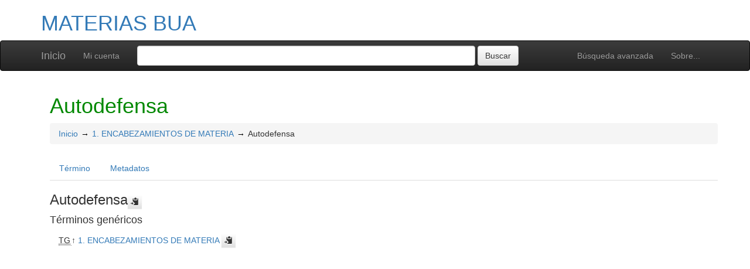

--- FILE ---
content_type: text/html; charset=UTF-8
request_url: https://confrides.cpd.ua.es/tematres1/vocab/index.php?tema=595&/autodefensa
body_size: 4553
content:
<!DOCTYPE html><html lang="es-ES" xmlns="http://www.w3.org/1999/xhtml" xml:lang="es-ES" xmlns:fb="http://ogp.me/ns/fb#" itemscope itemtype="http://schema.org/DefinedTerm" ><head  profile="http://dublincore.org/documents/2008/08/04/dc-html/"><meta charset="utf-8"><meta http-equiv="X-UA-Compatible" content="IE=edge"><meta name="viewport" content="width=device-width, initial-scale=1"><link rel="stylesheet" href="https://confrides.cpd.ua.es:443/tematres1/vocab/../common/bootstrap/css/bootstrap.min.css"><link rel="stylesheet" href="https://confrides.cpd.ua.es:443/tematres1/vocab/../common/bootstrap/css/bootstrap-theme.min.css"><script src="https://confrides.cpd.ua.es:443/tematres1/vocab/../common/jq/html5shiv.min.js"></script><script src="https://confrides.cpd.ua.es:443/tematres1/vocab/../common/jq/respond.min.js"></script><link href="https://confrides.cpd.ua.es:443/tematres1/vocab/../common/css/t3style.css" rel="stylesheet"><title> Autodefensa. MATERIAS BUA</title><meta http-equiv="content-type" content="application/xhtml+xml; charset=utf-8" /><meta name="generator" content="TemaTres 3.4.4" /><meta name="description" content="" /><meta name="keywords" content="MATERIAS BUA, Proceso Técnico. SIBID UA" /><meta name="author" content="Proceso Técnico. SIBID UA" /><meta name="Creation_Date" content="2007-04-14" /><meta http-equiv="last-modified" content="2025-10-27 10:27:29" /><meta name="robots" content="all"><meta name="DC.Title"        content=" Autodefensa. MATERIAS BUA" /><meta name="DC.Creator"      content="Proceso Técnico. SIBID UA" /><meta name="DC.Subject"      content="MATERIAS BUA, Proceso Técnico. SIBID UA" /><meta name="DC.Description"  content="" /><meta name="DC.Publisher"    content="" /><meta name="DC.Contributor"    content="" /><meta name="DC.Rights"    content="" /><meta name="DC.Date"         content="2007-04-14" /><meta name="DC.Language"     content="es-ES" />	<link rel="schema.DC" href="http://purl.org/dc/elements/1.1/">
	<meta name="DC.Title" content=" Autodefensa. MATERIAS BUA">
	<meta name="DC.Creator" content="Proceso Técnico. SIBID UA">
	<meta name="DC.Subject" content="MATERIAS BUA, Proceso Técnico. SIBID UA">
	<meta name="DC.Description" content="">
	<meta name="DC.Publisher" content="TemaTres 3.4.4">
	<meta name="DC.Contributor" content="">
	<meta name="DC.Date" content="2007-04-14">
	<meta name="DC.Type" content="Text">
	<meta name="DC.Format" content="text/html">
	<meta name="DC.Identifier" content="https://confrides.cpd.ua.es/tematres1/vocab/?tema=595">
	<meta name="DC.Source" content="https://confrides.cpd.ua.es/tematres1/vocab/">
	<meta name="DC.Language" content="es-ES">
	<meta name="DC.Relation" content="Thesaurus">
	<meta name="DC.Coverage" content="es-ES">
	<meta name="DC.Rights" content="">	<meta property="og:title" content=" Autodefensa. MATERIAS BUA">
	<meta property="og:type" content="dictionary:term">
	<meta property="og:url" content="https://confrides.cpd.ua.es/tematres1/vocab/?tema=595">
	<meta property="og:site_name" content="MATERIAS BUA">
	<meta property="og:description" content="">	<meta itemprop="name" content=" Autodefensa. MATERIAS BUA">
	<meta itemprop="description" content="">
	<meta itemprop="url" content="https://confrides.cpd.ua.es/tematres1/vocab/?tema=595"><meta itemprop="identifier" content="https://confrides.cpd.ua.es/tematres1/vocab/?tema=595"><script type="application/ld+json">{"@context":"https://schema.org","@type":"ItemPage","name":" Autodefensa. MATERIAS BUA","description":"","accessMode":"textual, visual","url":"https://confrides.cpd.ua.es/tematres1/vocab/?tema=595"}</script><link rel="Inicio" href="https://confrides.cpd.ua.es:443/tematres1/vocab/index.php" title="Inicio" /><link rel="Lista sistemática" href="https://confrides.cpd.ua.es:443/tematres1/vocab/index.php" title="Lista sistemática" /><link rel="Lista alfabética" href="https://confrides.cpd.ua.es:443/tematres1/vocab/index.php?letra=?" title="Lista alfabética" /><link rel="Sobre..." href="https://confrides.cpd.ua.es:443/tematres1/vocab/sobre.php" title="Sobre..." /><link rel="help" href="https://confrides.cpd.ua.es:443/tematres1/vocab/sobre.php" title="Sobre..." /><link rel="login" href="https://confrides.cpd.ua.es:443/tematres1/vocab/login.php" title="acceder" /><link rel="service" href="https://confrides.cpd.ua.es:443/tematres1/vocab/services.php" title="terminogical web services" /><link rel="bookmark" href="https://confrides.cpd.ua.es:443/tematres1/vocab/"/><link rel="rss" type="application/rss+xml" href="https://confrides.cpd.ua.es:443/tematres1/vocab/xml.php?rss=true" title="RSS MATERIAS BUA" /><link rel="alternate" type="application/rss+xml" href="https://confrides.cpd.ua.es:443/tematres1/vocab/xml.php?rss=true" title="RSS MATERIAS BUA" /><link rel="Dublin Core metadata" type="application/xml" href="https://confrides.cpd.ua.es/tematres1/vocab/xml.php?dcTema=595" title="Dublin Core Autodefensa" /><link rel="MADS metadata" type="application/xml" href="https://confrides.cpd.ua.es/tematres1/vocab/xml.php?madsTema=595" title="MADS Autodefensa" /><link rel="Zthes metadata" type="application/xml" href="https://confrides.cpd.ua.es/tematres1/vocab/xml.php?zthesTema=595" title="Zthes Autodefensa" /><link rel="Skos metadata" type="application/rdf+xml" href="https://confrides.cpd.ua.es/tematres1/vocab/xml.php?skosTema=595" title="Skos Core Autodefensa" /><link rel="TopicMap metadata" type="application/xml" href="https://confrides.cpd.ua.es/tematres1/vocab/xml.php?xtmTema=595" title="TopicMap Autodefensa" /> <link type="image/x-icon" href="https://confrides.cpd.ua.es:443/tematres1/vocab/../common/images/tematres.ico" rel="icon" /><link type="image/x-icon" href="https://confrides.cpd.ua.es:443/tematres1/vocab/../common/images/tematres.ico" rel="shortcut icon" /></head>    <body>
    <div class="container">
          <div class="header">
              <h1><a href="https://confrides.cpd.ua.es:443/tematres1/vocab/index.php" title="MATERIAS BUA: Lista sistemática">MATERIAS BUA</a></h1>
              
         </div>
        </div><nav class="navbar navbar-inverse" role="navigation">
  <div class="container">
    <div class="navbar-header">
     <button type="button" class="navbar-toggle" data-toggle="collapse" data-target="#navbar-collapsible">
        <span class="sr-only">Toggle navigation</span>
        <span class="icon-bar"></span>
        <span class="icon-bar"></span>
        <span class="icon-bar"></span>
      </button>
      <a class="navbar-brand" title="Inicio MATERIAS BUA" href="https://confrides.cpd.ua.es:443/tematres1/vocab/index.php">Inicio</a>
    </div>
    <div class="navbar-collapse collapse" id="navbar-collapsible">
      <ul class="nav navbar-nav navbar-right">
        <li><a title="Búsqueda" href="https://confrides.cpd.ua.es:443/tematres1/vocab/index.php?xsearch=1">Búsqueda avanzada</a></li>

        <li>
		      <a title="Sobre..." href="https://confrides.cpd.ua.es:443/tematres1/vocab/sobre.php">Sobre...</a>
	    </li>
      </ul>
      <ul class="nav navbar-nav navbar-left"><li><a href="login-modal.php" title="Mi cuenta" data-toggle="modal" data-target="#remoteModal">Mi cuenta</a></li></ul>
      <form method="get" id="simple-search" name="simple-search" action="https://confrides.cpd.ua.es:443/tematres1/vocab/index.php" class="navbar-form">
        <div class="form-group" style="display:inline;">
          <div class="fill col2">
            <input class="form-control" id="query" name="_expresion_de_busqueda"  type="search" >
            <input class="btn btn-default" type="submit" value="Buscar" />
            <input type="hidden" name="taskSearch" id="taskSearch" value="1" />
          </div>
        </div>
      </form>
    </div>

  </div>
</nav>
<div class="modal fade" id="remoteModal" tabindex="-1" role="dialog" aria-labelledby="remoteModalLabel" aria-hidden="true">
  <div class="modal-dialog">
    <div class="modal-content"></div>
  </div>
</div>        <div id="wrap" class="container">
            <div class="container" id="bodyText"> <h1 class="estado_termino13">Autodefensa</h1><div id="breadScrumb"><ol class="breadcrumb"><li><a title="Inicio" href="https://confrides.cpd.ua.es:443/tematres1/vocab/index.php">Inicio</a></li><li><a title="ver detalles de 1. ENCABEZAMIENTOS DE MATERIA" href="https://confrides.cpd.ua.es:443/tematres1/vocab/index.php?tema=26&amp;/1-encabezamientos-de-materia" >1. ENCABEZAMIENTOS DE MATERIA</a></li><li>Autodefensa</li></ol></div><ul id="myTermTab" class="nav nav-tabs" style="margin-bottom: 15px;"><li ><a class="active" href="#theTerm" data-toggle="tab">Término</a></li><li><a href="#metadataTerm" data-toggle="tab">Metadatos</a></li>    </ul><div id="tabContent" class="tab-content"><div class="tab-pane fade in active" id="theTerm"><dfn><span id="strterm">Autodefensa</span><button class="btn btn-default btn-xs copy-clipboard" data-clipboard-action="copy" data-clipboard-target="#strterm" alt="Copiar término al portapapeles"><span class="glyphicon glyphicon-copy" aria-hidden="true"  title="Copiar término al portapapeles"></span></button></dfn><h4>Términos genéricos</h4><div><ul id="TG" class="list-unstyled" >          <li> <abbr class="thesacronym" id="edit_rel_id683" style="display: inline" title="Término general " lang="es">TG</abbr>↑ <a  title="ver detalles de  1. ENCABEZAMIENTOS DE MATERIA (Término general) "  href="https://confrides.cpd.ua.es:443/tematres1/vocab/index.php?tema=26&amp;/1-encabezamientos-de-materia" id="bt26">1. ENCABEZAMIENTOS DE MATERIA</a> <button class="btn btn-default btn-xs copy-clipboard" data-clipboard-action="copy" data-clipboard-target="#bt26" alt="Copiar término al portapapeles"><span class="glyphicon glyphicon-copy" aria-hidden="true"  title="Copiar término al portapapeles"></span></button></li></ul></div>    </div><div class="tab-pane fade" id="metadataTerm"><dl class="dl-horizontal"><dt>Fecha de creación</dt><dd>06-May-2008 </dd><dt class="estado_termino13">Término aceptado</dt><dd class="estado_termino13">06-May-2008</dd><dt>Términos descendentes</dt><dd> 0</dd><dt>ARK</dt><dd> <a id="uri_ark" href="https://confrides.cpd.ua.es/tematres1/vocab/?ark=ark:/99152/t3yo7g9olxg364">ark:/99152/t3yo7g9olxg364</a> <button class="btn btn-default btn-xs copy-clipboard" data-clipboard-action="copy" data-clipboard-target="#uri_ark" alt="Copiar término al portapapeles"><span class="glyphicon glyphicon-copy" aria-hidden="true"  title="Copiar término al portapapeles"></span></button></dd><dt>Términos específicos</dt><dd>0</dd><dt>Términos alternativos</dt><dd> 0</dd><dt>Términos relacionados</dt><dd> 0</dd><dt>Notas </dt><dd> 0</dd><dt>Metadatos</dt><dd><ul class="list-inline" id="enlaces_xml">        <li><a class="btn btn-info btn-xs" target="_blank" title="ver esquema BS8723-5"  href="https://confrides.cpd.ua.es:443/tematres1/vocab/xml.php?bs8723Tema=595">BS8723-5</a></li>        <li><a class="btn btn-info btn-xs" target="_blank" title="ver esquema Dublin Core"  href="https://confrides.cpd.ua.es:443/tematres1/vocab/xml.php?dcTema=595">DC</a></li>        <li><a class="btn btn-info btn-xs"  target="_blank" title="ver esquema MADS"  href="https://confrides.cpd.ua.es:443/tematres1/vocab/xml.php?madsTema=595">MADS</a></li>          <li><a class="btn btn-info btn-xs"  target="_blank" title="ver esquema Skos"  href="https://confrides.cpd.ua.es:443/tematres1/vocab/xml.php?skosTema=595">SKOS-Core</a></li>        <li><a class="btn btn-info btn-xs"  target="_blank" title="ver esquema IMS Vocabulary Definition Exchange (VDEX)"  href="https://confrides.cpd.ua.es:443/tematres1/vocab/xml.php?vdexTema=595">VDEX</a></li>        <li><a class="btn btn-info btn-xs"  target="_blank" title="ver esquema TopicMap"  href="https://confrides.cpd.ua.es:443/tematres1/vocab/xml.php?xtmTema=595">XTM</a></li>        <li><a class="btn btn-info btn-xs"  target="_blank" title="ver esquema Zthes" href="https://confrides.cpd.ua.es:443/tematres1/vocab/xml.php?zthesTema=595">Zthes</a></li>          <li><a class="btn btn-info btn-xs"  target="_blank" title="ver esquema JavaScript Object Notation" href="https://confrides.cpd.ua.es:443/tematres1/vocab/xml.php?jsonTema=595">JSON</a></li>          <li><a class="btn btn-info btn-xs"  target="_blank" title="ver esquema JavaScript Object Notation for Linked Data" href="https://confrides.cpd.ua.es:443/tematres1/vocab/xml.php?jsonldTema=595">JSON-LD</a></li>  </ul></dd><dt>Búsqueda</dt><dd><ul class="list-inline" id="enlaces_web">
<li><a href="https://es.wikipedia.org/wiki/Especial:Search?search=Autodefensa&amp;fulltext=Buscar+en+texto" target="_blank" title="Buscar Autodefensa  (Wikipedia (ES))"><img src="https://confrides.cpd.ua.es:443/tematres1/vocab/../common//images/wikipedia_mini.png" alt="Buscar Autodefensa  (Wikipedia (ES))"/></a></li><li><a href="https://www.google.com/search?as_epq=Autodefensa" target="_blank" title="Buscar Autodefensa  (Google b&uacute;squeda exacta)"><img src="https://confrides.cpd.ua.es:443/tematres1/vocab/../common//images/google.gif" alt="Buscar Autodefensa  (Google b&uacute;squeda exacta)"/></a></li><li><a href="https://scholar.google.com/scholar?lr=&amp;ie=UTF-8&amp;q=%22Autodefensa%22&amp;btnG=Search&amp;oe=UTF-8" target="_blank" title="Buscar Autodefensa  (Google scholar)"><img src="https://confrides.cpd.ua.es:443/tematres1/vocab/../common//images/goo_scholar.png" alt="Buscar Autodefensa  (Google scholar)"/></a></li><li><a href="https://images.google.com/images?q=%22Autodefensa%22" target="_blank" title="Buscar Autodefensa  (Google images)"><img src="https://confrides.cpd.ua.es:443/tematres1/vocab/../common//images/goo_images.png" alt="Buscar Autodefensa  (Google images)"/></a></li><li><a href="https://books.google.com/?ie=UTF-8&amp;as_epq=%22Autodefensa%22&amp;btnG=Search" target="_blank" title="Buscar Autodefensa  (Google books)"><img src="https://confrides.cpd.ua.es:443/tematres1/vocab/../common//images/goo_books.gif" alt="Buscar Autodefensa  (Google books)"/></a></li></ul></dd> </dl> </div></div></div>        </div><!-- /.container -->
        <div class="push"></div>

<!-- ###### Footer ###### -->

<div id="footer" class="footer">
    <div class="container">
        <div class="text-center"><ul class="pagination pagination-sm"><li class="">    <a title="ver términos iniciados con  9" href="https://confrides.cpd.ua.es:443/tematres1/vocab/index.php?letra=9">0-9</a></li><li class="">    <a title="ver términos iniciados con  -" href="https://confrides.cpd.ua.es:443/tematres1/vocab/index.php?letra=-">-</a></li><li class="">    <a title="ver términos iniciados con  A" href="https://confrides.cpd.ua.es:443/tematres1/vocab/index.php?letra=A">A</a></li><li class="">    <a title="ver términos iniciados con  B" href="https://confrides.cpd.ua.es:443/tematres1/vocab/index.php?letra=B">B</a></li><li class="">    <a title="ver términos iniciados con  C" href="https://confrides.cpd.ua.es:443/tematres1/vocab/index.php?letra=C">C</a></li><li class="">    <a title="ver términos iniciados con  D" href="https://confrides.cpd.ua.es:443/tematres1/vocab/index.php?letra=D">D</a></li><li class="">    <a title="ver términos iniciados con  E" href="https://confrides.cpd.ua.es:443/tematres1/vocab/index.php?letra=E">E</a></li><li class="">    <a title="ver términos iniciados con  F" href="https://confrides.cpd.ua.es:443/tematres1/vocab/index.php?letra=F">F</a></li><li class="">    <a title="ver términos iniciados con  G" href="https://confrides.cpd.ua.es:443/tematres1/vocab/index.php?letra=G">G</a></li><li class="">    <a title="ver términos iniciados con  H" href="https://confrides.cpd.ua.es:443/tematres1/vocab/index.php?letra=H">H</a></li><li class="">    <a title="ver términos iniciados con  I" href="https://confrides.cpd.ua.es:443/tematres1/vocab/index.php?letra=I">I</a></li><li class="">    <a title="ver términos iniciados con  J" href="https://confrides.cpd.ua.es:443/tematres1/vocab/index.php?letra=J">J</a></li><li class="">    <a title="ver términos iniciados con  K" href="https://confrides.cpd.ua.es:443/tematres1/vocab/index.php?letra=K">K</a></li><li class="">    <a title="ver términos iniciados con  L" href="https://confrides.cpd.ua.es:443/tematres1/vocab/index.php?letra=L">L</a></li><li class="">    <a title="ver términos iniciados con  M" href="https://confrides.cpd.ua.es:443/tematres1/vocab/index.php?letra=M">M</a></li><li class="">    <a title="ver términos iniciados con  N" href="https://confrides.cpd.ua.es:443/tematres1/vocab/index.php?letra=N">N</a></li><li class="">    <a title="ver términos iniciados con  O" href="https://confrides.cpd.ua.es:443/tematres1/vocab/index.php?letra=O">O</a></li><li class="">    <a title="ver términos iniciados con  P" href="https://confrides.cpd.ua.es:443/tematres1/vocab/index.php?letra=P">P</a></li><li class="">    <a title="ver términos iniciados con  Q" href="https://confrides.cpd.ua.es:443/tematres1/vocab/index.php?letra=Q">Q</a></li><li class="">    <a title="ver términos iniciados con  R" href="https://confrides.cpd.ua.es:443/tematres1/vocab/index.php?letra=R">R</a></li><li class="">    <a title="ver términos iniciados con  S" href="https://confrides.cpd.ua.es:443/tematres1/vocab/index.php?letra=S">S</a></li><li class="">    <a title="ver términos iniciados con  T" href="https://confrides.cpd.ua.es:443/tematres1/vocab/index.php?letra=T">T</a></li><li class="">    <a title="ver términos iniciados con  U" href="https://confrides.cpd.ua.es:443/tematres1/vocab/index.php?letra=U">U</a></li><li class="">    <a title="ver términos iniciados con  V" href="https://confrides.cpd.ua.es:443/tematres1/vocab/index.php?letra=V">V</a></li><li class="">    <a title="ver términos iniciados con  W" href="https://confrides.cpd.ua.es:443/tematres1/vocab/index.php?letra=W">W</a></li><li class="">    <a title="ver términos iniciados con  X" href="https://confrides.cpd.ua.es:443/tematres1/vocab/index.php?letra=X">X</a></li><li class="">    <a title="ver términos iniciados con  Y" href="https://confrides.cpd.ua.es:443/tematres1/vocab/index.php?letra=Y">Y</a></li><li class="">    <a title="ver términos iniciados con  Z" href="https://confrides.cpd.ua.es:443/tematres1/vocab/index.php?letra=Z">Z</a></li></ul></div>
    <p class="navbar-text pull-left">
          <a class="label label-info" href="https://confrides.cpd.ua.es:443/tematres1/vocab/services.php" title="API"><span class="glyphicon glyphicon-share"></span> API</a>  <a class="label label-info" href="https://confrides.cpd.ua.es:443/tematres1/vocab/xml.php?rss=true" title="RSS"><span class="icon icon-rss"></span> RSS</a>  <a class="label label-info" href="https://confrides.cpd.ua.es:443/tematres1/vocab/index.php?s=n" title="Ver cambios recientes"><span class="glyphicon glyphicon-fire"></span> Ver cambios recientes</a>    </p>
        <form id="select-lang" method="get" action="index.php"><select class="navbar-btn btn-info btn-sx pull-right" name="setLang" id="setLang" onchange="this.form.submit();"><option value="ca-ES">català</option><option value="de-DE">deutsch</option><option value="en-EN">english</option><option value="en-US">english (US)</option><option value="en-GB">english (GB)</option><option value="es-ES" selected="selected">español</option><option value="eu-EU">euskeda</option><option value="fr-FR">français</option><option value="gl-ES">galego</option><option value="it-IT">italiano</option><option value="nl-NL">Vlaams</option><option value="zh-TW">简体中文</option><option value="zh-CN">简体中文</option><option value="pl-PL">polski</option><option value="pt-BR">português (Brasil)</option><option value="pt-PT">português (Portugal)</option><option value="ru-RU">Pусский</option></select><input type="hidden" name="tema" value="595" /></form>    </div>
</div>
<script type="text/javascript" src="https://confrides.cpd.ua.es:443/tematres1/vocab/../common/jq/lib/jquery-3.4.1.min.js"></script><script src="https://confrides.cpd.ua.es:443/tematres1/vocab/../common/bootstrap/js/bootstrap.min.js"></script><script type="text/javascript" src="https://confrides.cpd.ua.es:443/tematres1/vocab/../common/jq/jquery.autocomplete.min.js"></script>
		 <script type="text/javascript" src="https://confrides.cpd.ua.es:443/tematres1/vocab/../common/jq/jquery.mockjax.js"></script>
		 <script type="text/javascript" src="https://confrides.cpd.ua.es:443/tematres1/vocab/../common/jq/tree.jquery.js"></script>
		 <script type="text/javascript" src="https://confrides.cpd.ua.es:443/tematres1/vocab/../common/jq/clipboard.min.js"></script>

		 <link rel="stylesheet" type="text/css" href="https://confrides.cpd.ua.es:443/tematres1/vocab/../common/css/jquery.autocomplete.css" />
		 <link rel="stylesheet" type="text/css" href="https://confrides.cpd.ua.es:443/tematres1/vocab/../common/css/jqtree.css" />
		 <script type="text/javascript" src="https://confrides.cpd.ua.es:443/tematres1/vocab/../common/bootstrap/submenu/js/bootstrap-submenu.min.js"></script>
		 <script type="text/javascript" src="https://confrides.cpd.ua.es:443/tematres1/vocab/../common/bootstrap/bootstrap-tabcollapse.js"></script>
		 <link type="text/css" src="https://confrides.cpd.ua.es:443/tematres1/vocab/../common/bootstrap/forms/css/styles.css"/><script type="application/javascript" src="https://confrides.cpd.ua.es:443/tematres1/vocab/js.php" charset="utf-8"></script>
		<script type="text/javascript" src="https://confrides.cpd.ua.es:443/tematres1/vocab/../common/forms/jquery.validate.min.js"></script>
		<script type="text/javascript" src="https://confrides.cpd.ua.es:443/tematres1/vocab/../common/jq/tagcloud.js"></script>
		<script type="text/javascript" src="https://confrides.cpd.ua.es:443/tematres1/vocab/../common/bootstrap/js/validator.min.js"></script><script src="https://confrides.cpd.ua.es:443/tematres1/vocab/../common/forms/localization/messages_es-ES.js" type="text/javascript"></script><script type="text/javascript">
    	var clipboard = new ClipboardJS('.copy-clipboard');

	  	$("#myTermTab").tabCollapse();
	  	$(".dropdown-submenu > a").submenupicker();

	  	$(".termDefinition").popover();
		$("#popoverOption").popover({ trigger: "hover"});
		$(".autoGloss").tooltip(options);

		$("#tagcloud a").tagcloud({
		size: {start: 12, end: 36, unit: "px"},
		color: {start: "#3498DB", end: "#46CFB0"}
		});
	  </script>    </body>
</html>
